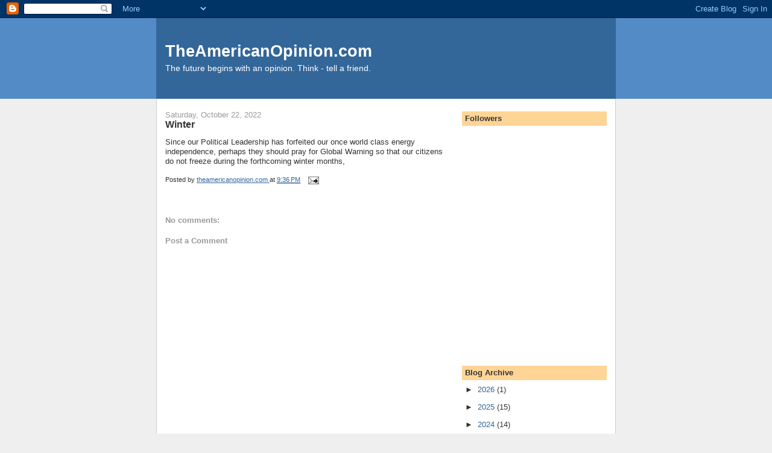

--- FILE ---
content_type: text/html; charset=utf-8
request_url: https://www.google.com/recaptcha/api2/aframe
body_size: 268
content:
<!DOCTYPE HTML><html><head><meta http-equiv="content-type" content="text/html; charset=UTF-8"></head><body><script nonce="Q0WH0KUyz6jS1hf8ZNXy7g">/** Anti-fraud and anti-abuse applications only. See google.com/recaptcha */ try{var clients={'sodar':'https://pagead2.googlesyndication.com/pagead/sodar?'};window.addEventListener("message",function(a){try{if(a.source===window.parent){var b=JSON.parse(a.data);var c=clients[b['id']];if(c){var d=document.createElement('img');d.src=c+b['params']+'&rc='+(localStorage.getItem("rc::a")?sessionStorage.getItem("rc::b"):"");window.document.body.appendChild(d);sessionStorage.setItem("rc::e",parseInt(sessionStorage.getItem("rc::e")||0)+1);localStorage.setItem("rc::h",'1769266890096');}}}catch(b){}});window.parent.postMessage("_grecaptcha_ready", "*");}catch(b){}</script></body></html>